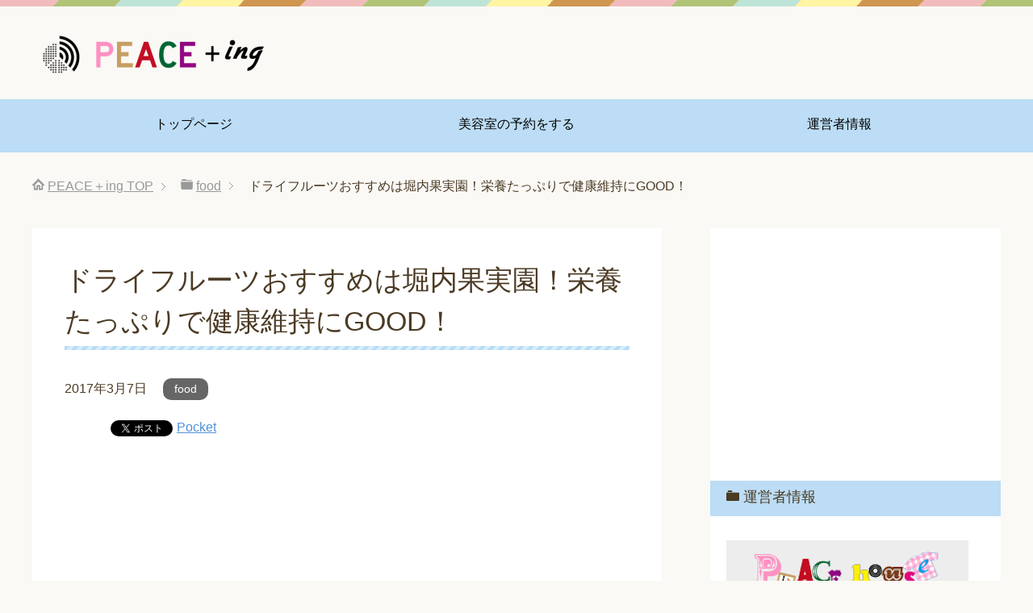

--- FILE ---
content_type: text/html; charset=UTF-8
request_url: http://peace-ing.net/food/keepinghealthy/
body_size: 17130
content:
<!DOCTYPE html>
<html lang="ja" class="col2">
<head prefix="og: http://ogp.me/ns# fb: http://ogp.me/ns/fb#">

<title>ドライフルーツおすすめは堀内果実園！栄養たっぷりで健康維持にGOOD！ | PEACE＋ing</title>
<meta charset="UTF-8">
<meta http-equiv="X-UA-Compatible" content="IE=edge">
<meta name="viewport" content="width=device-width, initial-scale=1.0">
<meta name="keywords" content="京都,北山,美容室,美容院,food">
<meta name="description" content="京都北山PEACEhouseルームのちせです。 今日はおすすめのドライフルーツをご紹介したいと思います。 みなさんは健康を意識してますか？健康維持の為に何かされていますか？ 私はオーガニック100%の人間でもないですしヴ・・・">
<link rel="canonical" href="http://peace-ing.net/food/keepinghealthy/" />

	  
<!-- All in One SEO Pack 2.2.7.6.2 by Michael Torbert of Semper Fi Web Design[110,164] -->
<meta name="description" itemprop="description" content="京都北山PEACEhouseルームのちせです。 今日はおすすめのドライフルーツをご紹介したいと思います。 みなさんは健康を意識してますか？健康維持の為に何かされていますか？ 私はオーガニック100%の人間でもないですしヴィーガン（お肉もお魚もとらない菜食主義）や、グルテンフリー（小麦抜き）食品しか食べ" />

<link rel="canonical" href="http://peace-ing.net/food/keepinghealthy/" />
<!-- /all in one seo pack -->
<link rel='dns-prefetch' href='//s.w.org' />
<link rel="alternate" type="application/rss+xml" title="PEACE＋ing &raquo; フィード" href="http://peace-ing.net/feed/" />
<link rel="alternate" type="application/rss+xml" title="PEACE＋ing &raquo; コメントフィード" href="http://peace-ing.net/comments/feed/" />
<link rel="alternate" type="application/rss+xml" title="PEACE＋ing &raquo; ドライフルーツおすすめは堀内果実園！栄養たっぷりで健康維持にGOOD！ のコメントのフィード" href="http://peace-ing.net/food/keepinghealthy/feed/" />
		<script type="text/javascript">
			window._wpemojiSettings = {"baseUrl":"https:\/\/s.w.org\/images\/core\/emoji\/2.3\/72x72\/","ext":".png","svgUrl":"https:\/\/s.w.org\/images\/core\/emoji\/2.3\/svg\/","svgExt":".svg","source":{"concatemoji":"http:\/\/peace-ing.net\/wp-includes\/js\/wp-emoji-release.min.js?ver=4.8.25"}};
			!function(t,a,e){var r,i,n,o=a.createElement("canvas"),l=o.getContext&&o.getContext("2d");function c(t){var e=a.createElement("script");e.src=t,e.defer=e.type="text/javascript",a.getElementsByTagName("head")[0].appendChild(e)}for(n=Array("flag","emoji4"),e.supports={everything:!0,everythingExceptFlag:!0},i=0;i<n.length;i++)e.supports[n[i]]=function(t){var e,a=String.fromCharCode;if(!l||!l.fillText)return!1;switch(l.clearRect(0,0,o.width,o.height),l.textBaseline="top",l.font="600 32px Arial",t){case"flag":return(l.fillText(a(55356,56826,55356,56819),0,0),e=o.toDataURL(),l.clearRect(0,0,o.width,o.height),l.fillText(a(55356,56826,8203,55356,56819),0,0),e===o.toDataURL())?!1:(l.clearRect(0,0,o.width,o.height),l.fillText(a(55356,57332,56128,56423,56128,56418,56128,56421,56128,56430,56128,56423,56128,56447),0,0),e=o.toDataURL(),l.clearRect(0,0,o.width,o.height),l.fillText(a(55356,57332,8203,56128,56423,8203,56128,56418,8203,56128,56421,8203,56128,56430,8203,56128,56423,8203,56128,56447),0,0),e!==o.toDataURL());case"emoji4":return l.fillText(a(55358,56794,8205,9794,65039),0,0),e=o.toDataURL(),l.clearRect(0,0,o.width,o.height),l.fillText(a(55358,56794,8203,9794,65039),0,0),e!==o.toDataURL()}return!1}(n[i]),e.supports.everything=e.supports.everything&&e.supports[n[i]],"flag"!==n[i]&&(e.supports.everythingExceptFlag=e.supports.everythingExceptFlag&&e.supports[n[i]]);e.supports.everythingExceptFlag=e.supports.everythingExceptFlag&&!e.supports.flag,e.DOMReady=!1,e.readyCallback=function(){e.DOMReady=!0},e.supports.everything||(r=function(){e.readyCallback()},a.addEventListener?(a.addEventListener("DOMContentLoaded",r,!1),t.addEventListener("load",r,!1)):(t.attachEvent("onload",r),a.attachEvent("onreadystatechange",function(){"complete"===a.readyState&&e.readyCallback()})),(r=e.source||{}).concatemoji?c(r.concatemoji):r.wpemoji&&r.twemoji&&(c(r.twemoji),c(r.wpemoji)))}(window,document,window._wpemojiSettings);
		</script>
		<style type="text/css">
img.wp-smiley,
img.emoji {
	display: inline !important;
	border: none !important;
	box-shadow: none !important;
	height: 1em !important;
	width: 1em !important;
	margin: 0 .07em !important;
	vertical-align: -0.1em !important;
	background: none !important;
	padding: 0 !important;
}
</style>
<link rel='stylesheet' id='yarppWidgetCss-css'  href='http://peace-ing.net/wp-content/plugins/yet-another-related-posts-plugin/style/widget.css?ver=4.8.25' type='text/css' media='all' />
<link rel='stylesheet' id='yarppRelatedCss-css'  href='http://peace-ing.net/wp-content/plugins/yet-another-related-posts-plugin/style/related.css?ver=4.8.25' type='text/css' media='all' />
<link rel='stylesheet' id='contact-form-7-css'  href='http://peace-ing.net/wp-content/plugins/contact-form-7/includes/css/styles.css?ver=4.3.1' type='text/css' media='all' />
<link rel='stylesheet' id='ts_fab_css-css'  href='http://peace-ing.net/wp-content/plugins/fancier-author-box/css/ts-fab.min.css?ver=1.4' type='text/css' media='all' />
<link rel='stylesheet' id='toc-screen-css'  href='http://peace-ing.net/wp-content/plugins/table-of-contents-plus/screen.min.css?ver=1509' type='text/css' media='all' />
<link rel='stylesheet' id='wp-lightbox-2.min.css-css'  href='http://peace-ing.net/wp-content/plugins/wp-lightbox-2/styles/lightbox.min.css?ver=1.3.4' type='text/css' media='all' />
<link rel='stylesheet' id='keni_base-css'  href='http://peace-ing.net/wp-content/themes/keni70_wp_pretty_blue_201605152251/base.css?ver=4.8.25' type='text/css' media='all' />
<link rel='stylesheet' id='keni_rwd-css'  href='http://peace-ing.net/wp-content/themes/keni70_wp_pretty_blue_201605152251/rwd.css?ver=4.8.25' type='text/css' media='all' />
<link rel='stylesheet' id='wordpress-popular-posts-css'  href='http://peace-ing.net/wp-content/plugins/wordpress-popular-posts/style/wpp.css?ver=3.3.3' type='text/css' media='all' />
<script type='text/javascript' src='http://peace-ing.net/wp-includes/js/jquery/jquery.js?ver=1.12.4'></script>
<script type='text/javascript' src='http://peace-ing.net/wp-includes/js/jquery/jquery-migrate.min.js?ver=1.4.1'></script>
<script type='text/javascript' src='http://peace-ing.net/wp-content/plugins/fancier-author-box/js/ts-fab.min.js?ver=1.4'></script>
<link rel='https://api.w.org/' href='http://peace-ing.net/wp-json/' />
<link rel="EditURI" type="application/rsd+xml" title="RSD" href="http://peace-ing.net/xmlrpc.php?rsd" />
<link rel="wlwmanifest" type="application/wlwmanifest+xml" href="http://peace-ing.net/wp-includes/wlwmanifest.xml" /> 
<meta name="generator" content="WordPress 4.8.25" />
<link rel='shortlink' href='http://peace-ing.net/?p=1099' />
<link rel="alternate" type="application/json+oembed" href="http://peace-ing.net/wp-json/oembed/1.0/embed?url=http%3A%2F%2Fpeace-ing.net%2Ffood%2Fkeepinghealthy%2F" />
<link rel="alternate" type="text/xml+oembed" href="http://peace-ing.net/wp-json/oembed/1.0/embed?url=http%3A%2F%2Fpeace-ing.net%2Ffood%2Fkeepinghealthy%2F&#038;format=xml" />
<link rel="alternate" media="handheld" type="text/html" href="http://peace-ing.net/food/keepinghealthy/" />
<link rel="apple-touch-icon" sizes="180x180" href="/wp-content/uploads/fbrfg/apple-touch-icon.png">
<link rel="icon" type="image/png" sizes="32x32" href="/wp-content/uploads/fbrfg/favicon-32x32.png">
<link rel="icon" type="image/png" sizes="16x16" href="/wp-content/uploads/fbrfg/favicon-16x16.png">
<link rel="manifest" href="/wp-content/uploads/fbrfg/manifest.json">
<link rel="mask-icon" href="/wp-content/uploads/fbrfg/safari-pinned-tab.svg" color="#5bbad5">
<link rel="shortcut icon" href="/wp-content/uploads/fbrfg/favicon.ico">
<meta name="msapplication-config" content="/wp-content/uploads/fbrfg/browserconfig.xml">
<meta name="theme-color" content="#ffffff">				<!-- WordPress Popular Posts v3.3.3 -->
				<script type="text/javascript">//<![CDATA[

					var sampling_active = 0;
					var sampling_rate   = 100;
					var do_request = false;

					if ( !sampling_active ) {
						do_request = true;
					} else {
						var num = Math.floor(Math.random() * sampling_rate) + 1;
						do_request = ( 1 === num );
					}

					if ( do_request ) {

						// Create XMLHttpRequest object and set variables
						var xhr = ( window.XMLHttpRequest )
						  ? new XMLHttpRequest()
						  : new ActiveXObject( "Microsoft.XMLHTTP" ),
						url = 'http://peace-ing.net/wp-admin/admin-ajax.php',
						params = 'action=update_views_ajax&token=63afa8780f&wpp_id=1099';
						// Set request method and target URL
						xhr.open( "POST", url, true );
						// Set request header
						xhr.setRequestHeader( "Content-type", "application/x-www-form-urlencoded" );
						// Hook into onreadystatechange
						xhr.onreadystatechange = function() {
							if ( 4 === xhr.readyState && 200 === xhr.status ) {
								if ( window.console && window.console.log ) {
									window.console.log( xhr.responseText );
								}
							}
						};
						// Send request
						xhr.send( params );

					}

				//]]></script>
				<!-- End WordPress Popular Posts v3.3.3 -->
				
<!-- BEGIN: WP Social Bookmarking Light HEAD -->


<script>
    (function (d, s, id) {
        var js, fjs = d.getElementsByTagName(s)[0];
        if (d.getElementById(id)) return;
        js = d.createElement(s);
        js.id = id;
        js.src = "//connect.facebook.net/en_US/sdk.js#xfbml=1&version=v2.7";
        fjs.parentNode.insertBefore(js, fjs);
    }(document, 'script', 'facebook-jssdk'));
</script>

<style type="text/css">
    .wp_social_bookmarking_light{
    border: 0 !important;
    padding: 10px 0 20px 0 !important;
    margin: 0 !important;
}
.wp_social_bookmarking_light div{
    float: left !important;
    border: 0 !important;
    padding: 0 !important;
    margin: 0 5px 0px 0 !important;
    min-height: 30px !important;
    line-height: 18px !important;
    text-indent: 0 !important;
}
.wp_social_bookmarking_light img{
    border: 0 !important;
    padding: 0;
    margin: 0;
    vertical-align: top !important;
}
.wp_social_bookmarking_light_clear{
    clear: both !important;
}
#fb-root{
    display: none;
}
.wsbl_facebook_like iframe{
    max-width: none !important;
}
.wsbl_pinterest a{
    border: 0px !important;
}
</style>
<!-- END: WP Social Bookmarking Light HEAD -->
<link rel="icon" href="http://peace-ing.net/wp-content/uploads/2019/01/cropped-peace_fav-32x32.png" sizes="32x32" />
<link rel="icon" href="http://peace-ing.net/wp-content/uploads/2019/01/cropped-peace_fav-192x192.png" sizes="192x192" />
<link rel="apple-touch-icon-precomposed" href="http://peace-ing.net/wp-content/uploads/2019/01/cropped-peace_fav-180x180.png" />
<meta name="msapplication-TileImage" content="http://peace-ing.net/wp-content/uploads/2019/01/cropped-peace_fav-270x270.png" />
<!--[if lt IE 9]><script src="http://peace-ing.net/wp-content/themes/keni70_wp_pretty_blue_201605152251/js/html5.js"></script><![endif]-->
<meta name="google-site-verification" content="0r1CT5tA61FXvrPiKxI-tLZOzdb4di9S1IGz33U4xNc" />
<script>
  (function(i,s,o,g,r,a,m){i['GoogleAnalyticsObject']=r;i[r]=i[r]||function(){
  (i[r].q=i[r].q||[]).push(arguments)},i[r].l=1*new Date();a=s.createElement(o),
  m=s.getElementsByTagName(o)[0];a.async=1;a.src=g;m.parentNode.insertBefore(a,m)
  })(window,document,'script','https://www.google-analytics.com/analytics.js','ga');

  ga('create', 'UA-73815527-1', 'auto');
  ga('send', 'pageview');

</script>

</head>
	<body class="post-template-default single single-post postid-1099 single-format-standard">
	
	<div class="container">
		<header id="top" class="site-header ">	
		<div class="site-header-in">
			<div class="site-header-conts">
				<p class="site-title"><a href="http://peace-ing.net"><img src="http://peace-ing.net/wp-content/uploads/2019/01/peace_top-300x73.png" alt="PEACE＋ing" /></a></p>
			</div>
		</div>
		<!--▼グローバルナビ-->
		<nav class="global-nav">
			<div class="global-nav-in">
				<div class="global-nav-panel"><span class="btn-global-nav icon-gn-menu">メニュー</span></div>
				<ul id="menu">
				<li class="menu-item menu-item-type-post_type menu-item-object-page menu-item-2175"><a href="http://peace-ing.net/atlas_top.html">トップページ</a></li>
<li class="menu-item menu-item-type-custom menu-item-object-custom menu-item-2176"><a href="http://peace-ing.net/reservation">美容室の予約をする</a></li>
<li class="menu-item menu-item-type-custom menu-item-object-custom menu-item-2177"><a href="http://peace-ing.net/hp">運営者情報</a></li>
				</ul>
			</div>
		</nav>
		<!--▲グローバルナビ-->
		</header>
<!--▲サイトヘッダー-->
<div class="main-body">
<div class="main-body-in">

<nav class="breadcrumbs">
<ol class="breadcrumbs-in" itemscope itemtype="http://schema.org/BreadcrumbList">
<li class="bcl-first" itemprop="itemListElement" itemscope itemtype="http://schema.org/ListItem">
	<a itemprop="item" href="http://peace-ing.net"><span itemprop="name">PEACE＋ing</span> TOP</a>
	<meta itemprop="position" content="1" />
</li>
<li itemprop="itemListElement" itemscope itemtype="http://schema.org/ListItem">
	<a itemprop="item" href="http://peace-ing.net/category/food/"><span itemprop="name">food</span></a>
	<meta itemprop="position" content="2" />
</li>
<li class="bcl-last">ドライフルーツおすすめは堀内果実園！栄養たっぷりで健康維持にGOOD！</li>
</ol>
</nav>
	
	<!--▼メインコンテンツ-->
	<main>
	<div class="main-conts">

		<!--記事-->
		<article id="post-1099" class="section-wrap post-1099 post type-post status-publish format-standard has-post-thumbnail category-food">
			<div class="section-in">

			<header class="article-header">
				<h1 class="section-title" itemprop="headline">ドライフルーツおすすめは堀内果実園！栄養たっぷりで健康維持にGOOD！</h1>
				<p class="post-date"><time datetime="2017-03-07" itemprop="datePublished" content="2017-03-07" >2017年3月7日</time></p>
								<div class="post-cat">
<span class="cat cat006" style="background-color: #666;"><a href="http://peace-ing.net/category/food/" style="color: #fff;">food</a></span>

</div>
							</header>

			<div class="article-body">
			<div class='wp_social_bookmarking_light'>
            <div class="wsbl_hatena_button"><a href="//b.hatena.ne.jp/entry/http://peace-ing.net/food/keepinghealthy/" class="hatena-bookmark-button" data-hatena-bookmark-title="ドライフルーツおすすめは堀内果実園！栄養たっぷりで健康維持にGOOD！" data-hatena-bookmark-layout="simple-balloon" title="このエントリーをはてなブックマークに追加"> <img src="//b.hatena.ne.jp/images/entry-button/button-only@2x.png" alt="このエントリーをはてなブックマークに追加" width="20" height="20" style="border: none;" /></a><script type="text/javascript" src="//b.hatena.ne.jp/js/bookmark_button.js" charset="utf-8" async="async"></script></div>
            <div class="wsbl_facebook_like"><div id="fb-root"></div><fb:like href="http://peace-ing.net/food/keepinghealthy/" layout="button_count" action="like" width="100" share="false" show_faces="false" ></fb:like></div>
            <div class="wsbl_twitter"><a href="https://twitter.com/share" class="twitter-share-button" data-url="http://peace-ing.net/food/keepinghealthy/" data-text="ドライフルーツおすすめは堀内果実園！栄養たっぷりで健康維持にGOOD！">Tweet</a></div>
            <div class="wsbl_pocket"><a href="https://getpocket.com/save" class="pocket-btn" data-lang="en" data-save-url="http://peace-ing.net/food/keepinghealthy/" data-pocket-count="none" data-pocket-align="left" >Pocket</a><script type="text/javascript">!function(d,i){if(!d.getElementById(i)){var j=d.createElement("script");j.id=i;j.src="https://widgets.getpocket.com/v1/j/btn.js?v=1";var w=d.getElementById(i);d.body.appendChild(j);}}(document,"pocket-btn-js");</script></div>
    </div>
<br class='wp_social_bookmarking_light_clear' />

<!-- Quick Adsense WordPress Plugin: http://quicksense.net/ -->
<div style="float:none;margin:10px 0 10px 0;text-align:center;">
<script async src="//pagead2.googlesyndication.com/pagead/js/adsbygoogle.js"></script>
<!-- peace-ing.net -->
<ins class="adsbygoogle"
     style="display:block"
     data-ad-client="ca-pub-8691207100036587"
     data-ad-slot="5852290555"
     data-ad-format="auto"></ins>
<script>
(adsbygoogle = window.adsbygoogle || []).push({});
</script>
</div>
<p>
<a href="http://peace-ing.net/wp-content/uploads/2017/03/IMG_7170.jpg"  rel="lightbox[1099] attachment wp-att-1231"><img src="http://peace-ing.net/wp-content/uploads/2017/03/IMG_7170-300x225.jpg" alt="IMG_7170" width="300" height="225" class="aligncenter size-medium wp-image-1231" srcset="http://peace-ing.net/wp-content/uploads/2017/03/IMG_7170-300x225.jpg 300w, http://peace-ing.net/wp-content/uploads/2017/03/IMG_7170-768x576.jpg 768w, http://peace-ing.net/wp-content/uploads/2017/03/IMG_7170-1024x768.jpg 1024w, http://peace-ing.net/wp-content/uploads/2017/03/IMG_7170.jpg 1478w" sizes="(max-width: 300px) 100vw, 300px" /></a><br />
京都北山PEACEhouseルームのちせです。<br />
<br />
今日はおすすめのドライフルーツをご紹介したいと思います。<br />
<br />
<span class="black b">みなさんは健康を意識してますか？健康維持の為に何かされていますか？<br />
</span><br />
私はオーガニック100%の人間でもないですし<span class="orange b">ヴィーガン</span>（お肉もお魚もとらない菜食主義）や、<span class="orange b">グルテンフリー</span>（小麦抜き）食品しか食べないわけでもありません。<br />
<br />
ジャンクフードと呼ばれるフライドポテトやハンバーガー、インスタントラーメンも大大大好きで、特に夜中のスナック菓子は本当に美味しいです。<br />
<br />
基本的にズボラな性格なので、サボりだすとしばらく不健康な生活が続きますが、そういったものも食べたいので自分の中で身体に良さそうなものや健康食品だと感じているものを積極的にとることによって±0にしている気持ちがあります。<br />
<br />
自分の中で納得しているだけですが、、、<br />
<br />
数年前から<span class="black b">玄米、発酵食品、水素水、キヌア、スムージー、コールドプレスジュース</span>など健康をうたうキーワードがTVや雑誌、ドラッグストア、カフェなどで見たり聞いたりするようになりました。<br />
<br />
以前はごく限らた富裕層と言われる人たちが行くような高級スーパーなどでしかお目にかかれませんでしたが今では<span style="background-color: #ffff99;"><strong>あらゆる場面で普段の生活のなかで私達も見るようになった</strong></span>気がします。<br />
<br />
勿論身体にいいものだけを食べていても必ず健康でいられるわけではありません。<br />
<br />
オーガニックストアやオーガニックマルシェが頻繁に開催されている諸外国に比べてまだまだ意識は低いのですが<span style="background-color: #ffff99;"><strong>日本人全体の健康意識は上がってきている</strong></span>ように感じます。<br />
<br />
そこで<span style="background-color: #ffff99;"><strong>大雑把な私でも続けられるプチ健康法</strong></span>それがドライフルーツをとることです！<br />
<br />
ドライフルーツはスーパーでも売っていますが、もっと美味しいものを知りたい方のために、ご紹介したいと思います。<br />
<br />
<h2>栄養たっぷりおすすめドライフルーツはこちら堀内果実園さんのもの！</h2>
大変便利で手軽に手に入る<span class="red b">ドライフルーツ</span>です。<br />
<br />
<a href="http://peace-ing.net/wp-content/uploads/2017/03/IMG_7171.jpg"  rel="lightbox[1099] attachment wp-att-1232"><img src="http://peace-ing.net/wp-content/uploads/2017/03/IMG_7171-300x300.jpg" alt="IMG_7171" width="300" height="300" class="aligncenter size-medium wp-image-1232" srcset="http://peace-ing.net/wp-content/uploads/2017/03/IMG_7171-300x300.jpg 300w, http://peace-ing.net/wp-content/uploads/2017/03/IMG_7171-150x150.jpg 150w, http://peace-ing.net/wp-content/uploads/2017/03/IMG_7171-768x768.jpg 768w, http://peace-ing.net/wp-content/uploads/2017/03/IMG_7171-1024x1024.jpg 1024w, http://peace-ing.net/wp-content/uploads/2017/03/IMG_7171-320x320.jpg 320w, http://peace-ing.net/wp-content/uploads/2017/03/IMG_7171-200x200.jpg 200w, http://peace-ing.net/wp-content/uploads/2017/03/IMG_7171-100x100.jpg 100w, http://peace-ing.net/wp-content/uploads/2017/03/IMG_7171.jpg 1280w" sizes="(max-width: 300px) 100vw, 300px" /></a><br />
ドライフルーツはいろんなお店で購入出来ますが私のオススメは<span style="background-color: #ffff99;"><strong>奈良県吉野の広大な山々で完熟・国際・無添加のこだわり農園の堀内果実園のりんごとみかんのドライフルーツです</strong></span>。<br />
<br />
ドライフルーツと言えば規格外のな大きさに育ってしまった果実や過剰に収穫出来た果物の残りものを加工している感じがしますが、堀内果実園さんは全く違います。<br />
<br />
ドライフルーツにするために<span style="background-color: #ffff99;"><strong>果物を育てていて今が食べごろという美味しいタイミングで収穫し加工販売されています</strong></span>。<br />
<br />
完熟の果物をあえてドライフルーツにしているんです。なんともびっくりな行動ですがそこには優し気持ちが沢山つまっていました。<br />
<br />
<h2>堀内果実園のドライフルーツってどんなもの？</h2>
<span class="black b">生のフルーツの市場はどんどん落ち込んでいて子供達のおやつはフルーツからスナック菓子などに変化していっていき外国からは安い果物が輸入されています。</span><br />
<br />
そのような時代だからこそ安心で安全で美味しいドライフルーツを食べてもらいたいと強く思われたそうです。<br />
<br />
乾燥しているので果実の甘みなど栄養がたくさん入っており、<span class="red b">ビタミン、ミネラル、食物繊維</span>をたっぷりと含んだドライフルーツ、特に<span class="red b">干しぶどうやプルーン、干しあんず</span>などは鉄分が高く忙しい朝にもグラノーラに混ぜたりサラダにオレンジやキウイのドライフルーツをまぶしたり効率よく摂取できるのでとっても便利な食べ物です。<br />
<br />
<span style="background-color: #ffff99;"><strong>糖分も凝縮している</strong></span>ので仕事の合間にパクッと食べられ疲労回復に役立ちます。<br />
<br />
<h2>ドライフルーツの栄養価って乾燥前と比べてどうなの？</h2>
一体どのくらいの種類のドライフルーツがあるのでしょうか？<br />
<br />
いちご、みかん、パイナップル、マンゴー、イチジク、リンゴ、すもも、ブルーベリー、バナナ、アプリコット、オレンジなどなどあげていけばきりがないくらいどの果物でも作れそうですね。<br />
<a href="http://peace-ing.net/wp-content/uploads/2017/03/dfn.jpg"  rel="lightbox[1099] attachment wp-att-1116"><img src="http://peace-ing.net/wp-content/uploads/2017/03/dfn-300x155.jpg" alt="dfn" width="300" height="155" class="aligncenter size-medium wp-image-1116" srcset="http://peace-ing.net/wp-content/uploads/2017/03/dfn-300x155.jpg 300w, http://peace-ing.net/wp-content/uploads/2017/03/dfn.jpg 400w" sizes="(max-width: 300px) 100vw, 300px" /></a><br />
表を見て分かるように、フルーツをそのまま食べるよりも、<span class="orange b">ドライフルーツにするほうが栄養価が高い</span>のが分かります。<br />
<br />
市販菓子よりは少し値段は高いかもしれませんがヨーグルトに混ぜたりマフィンに足したりして<span style="background-color: #ffff99;"><strong>身体にいいドライフルーツを取り入れて</strong></span>みてください。<br />
<br />
堀内果実園のドライフルーツはパッケージも可愛く<span class="black b">１つ700円〜3種類の贅沢ミックスセットで1000円</span>と手土産やプレゼントにも買いやすいし喜ばれること間違いなしだとおもいます。<br />
<br />
<a href="http://horiuchi-fruit.jp/about/" target="_blank">堀内果実園さんのホームページはこちらからどうぞ！</a><br />
<br />
是非食べてみてください！！</p>

<!-- Quick Adsense WordPress Plugin: http://quicksense.net/ -->
<div style="float:none;margin:10px 0 10px 0;text-align:center;">
<center><a href="http://peace-ing.net/reservation" target="_blank"><img src="http://peace-ing.net/wp-content/uploads/2017/06/peace-bo.gif" alt="美容室の空室状況・予約する"></a></center>
</div>

<div style="font-size:0px;height:0px;line-height:0px;margin:0;padding:0;clear:both"></div><div id="ts-fab-below" class="ts-fab-wrapper"><span class="screen-reader-text">The following two tabs change content below.</span><ul class="ts-fab-list"><li class="ts-fab-bio-link"><a href="#ts-fab-bio-below">この記事を書いた人</a></li><li class="ts-fab-latest-posts-link"><a href="#ts-fab-latest-posts-below">最新の記事</a></li></ul><div class="ts-fab-tabs">
	<div class="ts-fab-tab" id="ts-fab-bio-below">
		<div class="ts-fab-avatar"><img src="http://peace-ing.net/wp-content/uploads/2017/02/ph_4-100x100.png" width="80" height="80" alt="ooichise" class="avatar avatar-80 wp-user-avatar wp-user-avatar-80 alignnone photo" /><div class="ts-fab-social-links"></div>
		</div>
		
		<div class="ts-fab-text">
			<div class="ts-fab-header"><h4>ooichise</h4></div><!-- /.ts-fab-header -->
			<div class="ts-fab-content"></div>
		</div>
	</div>
	<div class="ts-fab-tab" id="ts-fab-latest-posts-below">
		<div class="ts-fab-avatar"><img src="http://peace-ing.net/wp-content/uploads/2017/02/ph_4-100x100.png" width="80" height="80" alt="ooichise" class="avatar avatar-80 wp-user-avatar wp-user-avatar-80 alignnone photo" /><div class="ts-fab-social-links"></div>
		</div>
		<div class="ts-fab-text">
			<div class="ts-fab-header">
				<h4>最新記事 by ooichise <span class="latest-see-all">(<a href="http://peace-ing.net/author/ooichise/" rel="nofollow">全て見る</a>)</span></h4>
			</div>
			<ul class="ts-fab-latest">
				<li>
					<a href="http://peace-ing.net/nail/%e3%83%8d%e3%82%a4%e3%83%ab%e3%82%b1%e3%82%a2%e3%81%a7%e6%89%8b%e5%85%83%e7%be%8e%e4%ba%ba%e3%81%ab%e3%81%aa%e3%82%8c%e3%82%8b%e2%98%86%e3%80%90%e4%ba%ac%e9%83%bd%e5%8c%97%e5%b1%b1%e3%80%91peacenail/">ネイルケアであなたも手元美人に☆【京都北山】PEACEnail</a><span> - 2022年2月26日</span> 
				</li>
				<li>
					<a href="http://peace-ing.net/nail/%e3%80%90%e4%ba%ac%e9%83%bd%e5%8c%97%e5%b1%b1%e3%80%91%e3%81%8a%e6%b4%92%e8%90%bd%e5%a5%b3%e5%ad%90%e3%81%af%e8%b6%b3%e5%85%83%e3%81%be%e3%81%a7%e5%8f%af%e6%84%9b%e3%81%84%e2%99%a1%e7%9c%9f%e4%bc%bc/">【京都北山】お洒落女子は足元まで可愛い♡真似したくなるトレンドフットネイル♪</a><span> - 2022年2月20日</span> 
				</li>
				<li>
					<a href="http://peace-ing.net/nail/%e6%99%b4%e3%82%8c%e8%88%9e%e5%8f%b0%e3%81%ae%e4%b8%bb%e5%bd%b9%e3%81%ab%e2%99%aa%e5%8d%92%e6%a5%ad%e5%bc%8f%e3%83%bb%e5%85%a5%e5%ad%a6%e5%bc%8f%e3%83%8d%e3%82%a4%e3%83%ab%e3%81%ab%e8%bf%b7%e3%81%a3/">晴れ舞台の主役に♪卒業式・入学式ネイルに迷ったらここ！【京都北山】PEACEnail☆</a><span> - 2022年2月15日</span> 
				</li>
		</ul></div>
	</div>
		</div>
	</div>
<div style="font-size:0px;height:0px;line-height:0px;margin:0;padding:0;clear:both"></div><div class='yarpp-related yarpp-related-none'>
<p>関連記事はありません</p>
</div>
			</div><!--article-body-->

						
						<div class="page-nav-bf cont-nav">
<p class="page-nav-next">「<a href="http://peace-ing.net/food/%e9%85%a2%e3%81%ae%e6%b4%bb%e7%94%a8%e8%a1%93-%e7%a8%ae%e9%a1%9e%e4%bd%bf%e3%81%84%e5%88%86%e3%81%91%e6%96%b9%e6%b3%95%e7%b4%b9%e4%bb%8b%ef%bc%81/" rel="next">酢の活用術 種類使い分け方法紹介！</a>」</p>
<p class="page-nav-prev">「<a href="http://peace-ing.net/food/953/" rel="prev">野菜の摂り方 健康的に摂取する方法をご紹介します！</a>」</p>
			</div>
			
			<section id="comments" class="comments-area">
			
<!-- You can start editing here. -->


			<!-- If comments are open, but there are no comments. -->

	 

<div id="respond">

<h3>コメントをどうぞ</h3>

<div id="cancel-comment-reply">
	<small><a rel="nofollow" id="cancel-comment-reply-link" href="/food/keepinghealthy/#respond" style="display:none;">返信をキャンセルする。</a></small>
</div>


<form action="http://peace-ing.net/wp-comments-post.php" method="post" id="commentform">


<div class="comment-form-author">
<p><label for="author"><small>名前 <span class="required"> (必須) </span></small></label></p>
<p><input type="text" name="author" id="author" class="w50" value="" size="22" tabindex="1" aria-required='true'></p>
</div>

<div class="comment-form-mail">
<p><label for="email"><small>メールアドレス（公開されません） <span class="required"> (必須) </span></small></label></p>
<p><input type="text" name="email" id="email" class="w50" value="" size="22" tabindex="2" aria-required='true'></p>
</div>

<div class="comment-form-url">
<p><label for="url"><small>ウェブサイト</small></label></p>
<p><input type="text" name="url" id="url" class="w50" value="" size="22" tabindex="3"></p>
</div>


<!--<p><small><strong>XHTML:</strong> 次のタグを使用できます: <code>&lt;a href=&quot;&quot; title=&quot;&quot;&gt; &lt;abbr title=&quot;&quot;&gt; &lt;acronym title=&quot;&quot;&gt; &lt;b&gt; &lt;blockquote cite=&quot;&quot;&gt; &lt;cite&gt; &lt;code&gt; &lt;del datetime=&quot;&quot;&gt; &lt;em&gt; &lt;i&gt; &lt;q cite=&quot;&quot;&gt; &lt;s&gt; &lt;strike&gt; &lt;strong&gt; &lt;img localsrc=&quot;&quot; alt=&quot;&quot;&gt; </code></small></p>-->

<p><textarea name="comment" id="comment" class="w90" cols="58" rows="10" tabindex="4"></textarea></p>

<p class="al-c"><button name="submit" type="submit" id="submit" class="btn btn-form01" tabindex="5" value="コメント送信" ><span>コメント送信</span></button>
<input type='hidden' name='comment_post_ID' value='1099' id='comment_post_ID' />
<input type='hidden' name='comment_parent' id='comment_parent' value='0' />
</p>
<p style="display: none;"><input type="hidden" id="akismet_comment_nonce" name="akismet_comment_nonce" value="408d0e452d" /></p><p style="display: none;"><input type="hidden" id="ak_js" name="ak_js" value="143"/></p>
</form>

</div>

			</section>

			</div><!--section-in-->
		</article><!--記事-->


	</div><!--main-conts-->
	</main>
	<!--▲メインコンテンツ-->

		<!--▼サブコンテンツ-->
	<aside class="sub-conts sidebar">
		<section id="custom_html-2" class="widget_text section-wrap widget-conts widget_custom_html"><div class="widget_text section-in"><div class="textwidget custom-html-widget"><center><script async src="//pagead2.googlesyndication.com/pagead/js/adsbygoogle.js"></script>
<!-- peace-ing2 -->
<ins class="adsbygoogle" style="display: inline-block; width: 300px; height: 250px;" data-ad-client="ca-pub-8691207100036587" data-ad-slot="3924461750"></ins>
<script>
(adsbygoogle = window.adsbygoogle || []).push({});
</script></center></div></div></section><section id="text-2" class="section-wrap widget-conts widget_text"><div class="section-in"><h3 class="section-title">運営者情報</h3>			<div class="textwidget"><a href="http://peace-ing.net/hpb" target="_blank"><img src="http://peace-ing.net/wp-content/uploads/2017/05/PEACE-house2.png"  alt="PEACE house"></a><br>
<br>
京都の北山にある美容室 PEACE house<br>
<a href="http://peace-ing.net/hp" target="_blank">ピースハウスのHPはこちら</a><br>
<br>
〒603-8055<br>
京都府京都市上賀茂高縄手町 クルーセ神山<br>
<br>
TEL：075-723-2371<br>
<br>
<center><a href="http://peace-ing.net/reservation" target="_blank"><img src="http://peace-ing.net/wp-content/uploads/2017/06/peace-bo.gif" alt="美容室の空室状況・予約する"></a></center></div>
		</div></section><section id="text-3" class="section-wrap widget-conts widget_text"><div class="section-in"><h3 class="section-title">運営に対する想い</h3>			<div class="textwidget">京都・北山にある美容室 PEACE house（ピースハウス）は、美容室、カフェ、ファッション雑貨、ネイルを1店舗に併設している、トータルライフスタイルショップです。<br>
<br>
テーマは「 Happy Life! 」<br>
<br>
何気ない日常から、特別な1日となるようなお手伝いをさせていただきたいと考えております。<br>
<br>
是非一度、美容室 PEACE houseに遊びに来てくださいね！<br>
<br>
<a href="http://peace-ing.net/959c" target="_blank">PAECE houseスタッフ一同</a></div>
		</div></section><section id="keni_pv-2" class="section-wrap widget-conts widget_keni_pv"><div class="section-in"><h3 class="section-title">人気記事ランキング</h3>
<ol class="ranking-list ranking-list03">
<li class="rank01">
<h4 class="rank-title"><a href="http://peace-ing.net/hair/%e3%82%ab%e3%83%a9%e3%83%bc%e5%be%8c%e3%81%ae%e3%82%b7%e3%83%a3%e3%83%b3%e3%83%97%e3%83%bc%e3%81%a3%e3%81%a6%e3%81%84%e3%81%a4%e3%81%8b%e3%82%89%e3%81%97%e3%81%a6%e3%81%84%e3%81%84%e3%81%ae%ef%bc%9f/">カラー後のシャンプーっていつからしていいの？プロが解決します！</a></h4>
<div class="rank-thumb"><a href="http://peace-ing.net/hair/%e3%82%ab%e3%83%a9%e3%83%bc%e5%be%8c%e3%81%ae%e3%82%b7%e3%83%a3%e3%83%b3%e3%83%97%e3%83%bc%e3%81%a3%e3%81%a6%e3%81%84%e3%81%a4%e3%81%8b%e3%82%89%e3%81%97%e3%81%a6%e3%81%84%e3%81%84%e3%81%ae%ef%bc%9f/"><img width="100" height="100" src="http://peace-ing.net/wp-content/uploads/2016/05/image-11-100x100.jpeg" class="attachment-ss_thumb size-ss_thumb wp-post-image" alt="" srcset="http://peace-ing.net/wp-content/uploads/2016/05/image-11-100x100.jpeg 100w, http://peace-ing.net/wp-content/uploads/2016/05/image-11-150x150.jpeg 150w, http://peace-ing.net/wp-content/uploads/2016/05/image-11-200x200.jpeg 200w" sizes="(max-width: 100px) 100vw, 100px" /></a></div>
<p class="rank-desc">カラー直後の髪は色も綺麗で、ツヤがあり、まとまりが出て、髪が綺麗に見えますよね！
少しでも長くその美しい髪をキープしたいものですよね。そのためには、自宅でのシ...</p>
</li>
<li class="rank02">
<h4 class="rank-title"><a href="http://peace-ing.net/food/%e3%81%bb%e3%81%86%e3%81%98%e8%8c%b6%e3%81%a3%e3%81%a6%e8%b5%a4%e3%81%a1%e3%82%83%e3%82%93%e3%81%af%e3%81%84%e3%81%a4%e3%81%8b%e3%82%89%e9%a3%b2%e3%82%93%e3%81%a7%e3%81%84%e3%81%84%e3%81%ae%ef%bc%9f/">ほうじ茶って赤ちゃんはいつから飲んでいいの？調べてみました！</a></h4>
<div class="rank-thumb"><a href="http://peace-ing.net/food/%e3%81%bb%e3%81%86%e3%81%98%e8%8c%b6%e3%81%a3%e3%81%a6%e8%b5%a4%e3%81%a1%e3%82%83%e3%82%93%e3%81%af%e3%81%84%e3%81%a4%e3%81%8b%e3%82%89%e9%a3%b2%e3%82%93%e3%81%a7%e3%81%84%e3%81%84%e3%81%ae%ef%bc%9f/"><img width="100" height="75" src="http://peace-ing.net/wp-content/uploads/2016/03/image-18.jpeg" class="attachment-ss_thumb size-ss_thumb wp-post-image" alt="" srcset="http://peace-ing.net/wp-content/uploads/2016/03/image-18.jpeg 420w, http://peace-ing.net/wp-content/uploads/2016/03/image-18-300x225.jpeg 300w" sizes="(max-width: 100px) 100vw, 100px" /></a></div>
<p class="rank-desc">幅広い層に飲みやすく親しまれているほうじ茶ですが、最近さらにほうじ茶に注目している方も多いかと思います！

カフェでほうじ茶を取り扱っているのですが、自宅用...</p>
</li>
<li class="rank03">
<h4 class="rank-title"><a href="http://peace-ing.net/food/%e7%89%9b%e4%b9%b3%e3%81%a8%e4%bd%8e%e8%84%82%e8%82%aa%e7%89%9b%e4%b9%b3%e3%81%a3%e3%81%a6%e4%bd%95%e3%81%8c%e9%81%95%e3%81%86%e3%81%ae%ef%bc%9f%e6%88%90%e5%88%86%e3%81%ae%e9%81%95%e3%81%84%e3%82%92/">牛乳と低脂肪牛乳って何が違うの？成分の違いを調べてみた</a></h4>
<div class="rank-thumb"><a href="http://peace-ing.net/food/%e7%89%9b%e4%b9%b3%e3%81%a8%e4%bd%8e%e8%84%82%e8%82%aa%e7%89%9b%e4%b9%b3%e3%81%a3%e3%81%a6%e4%bd%95%e3%81%8c%e9%81%95%e3%81%86%e3%81%ae%ef%bc%9f%e6%88%90%e5%88%86%e3%81%ae%e9%81%95%e3%81%84%e3%82%92/"><img width="100" height="100" src="http://peace-ing.net/wp-content/uploads/2016/05/image-13-100x100.jpeg" class="attachment-ss_thumb size-ss_thumb wp-post-image" alt="" srcset="http://peace-ing.net/wp-content/uploads/2016/05/image-13-100x100.jpeg 100w, http://peace-ing.net/wp-content/uploads/2016/05/image-13-150x150.jpeg 150w, http://peace-ing.net/wp-content/uploads/2016/05/image-13-320x320.jpeg 320w, http://peace-ing.net/wp-content/uploads/2016/05/image-13-200x200.jpeg 200w" sizes="(max-width: 100px) 100vw, 100px" /></a></div>
<p class="rank-desc">低脂肪乳といえばカロリーが低いことから、ダイエットのために飲んでいる方も多いですよね。
実はダイエットに向いていないという話もありますが、ここではその話は置い...</p>
</li>
<li class="rank04">
<h4 class="rank-title"><a href="http://peace-ing.net/cafe/decafetea/">デカフェ紅茶は危険って本当！？妊婦への影響度合いはどの程度？</a></h4>
<div class="rank-thumb"><a href="http://peace-ing.net/cafe/decafetea/"><img width="100" height="100" src="http://peace-ing.net/wp-content/uploads/2016/07/62698243e690bf212d9abcae15823cab-100x100.png" class="attachment-ss_thumb size-ss_thumb wp-post-image" alt="" srcset="http://peace-ing.net/wp-content/uploads/2016/07/62698243e690bf212d9abcae15823cab-100x100.png 100w, http://peace-ing.net/wp-content/uploads/2016/07/62698243e690bf212d9abcae15823cab-150x150.png 150w, http://peace-ing.net/wp-content/uploads/2016/07/62698243e690bf212d9abcae15823cab-320x320.png 320w, http://peace-ing.net/wp-content/uploads/2016/07/62698243e690bf212d9abcae15823cab-200x200.png 200w" sizes="(max-width: 100px) 100vw, 100px" /></a></div>
<p class="rank-desc">カフェインを含まないカフェイン飲料「デカフェ」が近年注目を集め、妊婦さんや授乳中のママさんを中心に定着しつつあります。

しかし、「デカフェ」なら飲んでも大...</p>
</li>
<li class="rank05">
<h4 class="rank-title"><a href="http://peace-ing.net/hair/%e9%9f%93%e5%9b%bd%e3%81%a7%e6%b5%81%e8%a1%8c%e4%b8%ad%e3%81%ae%e3%82%bf%e3%83%b3%e3%83%90%e3%83%ab%e3%83%a2%e3%83%aa%e3%81%8c%e6%97%a5%e6%9c%ac%e3%81%ab%e3%82%82%ef%bc%81/">韓国で流行中のタンバルモリが日本にも！</a></h4>
<div class="rank-thumb"><a href="http://peace-ing.net/hair/%e9%9f%93%e5%9b%bd%e3%81%a7%e6%b5%81%e8%a1%8c%e4%b8%ad%e3%81%ae%e3%82%bf%e3%83%b3%e3%83%90%e3%83%ab%e3%83%a2%e3%83%aa%e3%81%8c%e6%97%a5%e6%9c%ac%e3%81%ab%e3%82%82%ef%bc%81/"><img width="100" height="100" src="http://peace-ing.net/wp-content/uploads/2017/03/IMG_0364-100x100.jpg" class="attachment-ss_thumb size-ss_thumb wp-post-image" alt="" srcset="http://peace-ing.net/wp-content/uploads/2017/03/IMG_0364-100x100.jpg 100w, http://peace-ing.net/wp-content/uploads/2017/03/IMG_0364-150x150.jpg 150w, http://peace-ing.net/wp-content/uploads/2017/03/IMG_0364-320x320.jpg 320w, http://peace-ing.net/wp-content/uploads/2017/03/IMG_0364-200x200.jpg 200w" sizes="(max-width: 100px) 100vw, 100px" /></a></div>
<p class="rank-desc">今回は、今春韓国で大注目のヘアスタイル【タンバルモリ】をご紹介したいと思います！！
今年の春のスタイルはこれで決まり♪

【タンバルモリ】とは韓国語で「シ...</p>
</li>
</ol>
</div></section>		<section id="recent-posts-2" class="section-wrap widget-conts widget_recent_entries"><div class="section-in">		<h3 class="section-title">最近の投稿</h3>		<ul>
					<li>
				<a href="http://peace-ing.net/nail/%e3%83%8d%e3%82%a4%e3%83%ab%e3%82%b1%e3%82%a2%e3%81%a7%e6%89%8b%e5%85%83%e7%be%8e%e4%ba%ba%e3%81%ab%e3%81%aa%e3%82%8c%e3%82%8b%e2%98%86%e3%80%90%e4%ba%ac%e9%83%bd%e5%8c%97%e5%b1%b1%e3%80%91peacenail/">ネイルケアであなたも手元美人に☆【京都北山】PEACEnail</a>
							<span class="post-date">2022年2月26日</span>
						</li>
					<li>
				<a href="http://peace-ing.net/nail/%e3%80%90%e4%ba%ac%e9%83%bd%e5%8c%97%e5%b1%b1%e3%80%91%e3%81%8a%e6%b4%92%e8%90%bd%e5%a5%b3%e5%ad%90%e3%81%af%e8%b6%b3%e5%85%83%e3%81%be%e3%81%a7%e5%8f%af%e6%84%9b%e3%81%84%e2%99%a1%e7%9c%9f%e4%bc%bc/">【京都北山】お洒落女子は足元まで可愛い♡真似したくなるトレンドフットネイル♪</a>
							<span class="post-date">2022年2月20日</span>
						</li>
					<li>
				<a href="http://peace-ing.net/nail/%e6%99%b4%e3%82%8c%e8%88%9e%e5%8f%b0%e3%81%ae%e4%b8%bb%e5%bd%b9%e3%81%ab%e2%99%aa%e5%8d%92%e6%a5%ad%e5%bc%8f%e3%83%bb%e5%85%a5%e5%ad%a6%e5%bc%8f%e3%83%8d%e3%82%a4%e3%83%ab%e3%81%ab%e8%bf%b7%e3%81%a3/">晴れ舞台の主役に♪卒業式・入学式ネイルに迷ったらここ！【京都北山】PEACEnail☆</a>
							<span class="post-date">2022年2月15日</span>
						</li>
					<li>
				<a href="http://peace-ing.net/nail/%e3%80%90%e4%ba%ac%e9%83%bd%e5%8c%97%e5%b1%b1%e3%80%91%e7%b5%90%e5%a9%9a%e5%bc%8f%e3%83%bb%e6%88%90%e4%ba%ba%e5%bc%8f%e3%81%ab%ef%bc%81%e6%89%8b%e8%bb%bd%e3%81%a7%e5%8f%af%e6%84%9b%e3%81%84%e2%99%a1/">【京都北山】結婚式・成人式に！手軽で可愛い♡オーダーネイルチップ♪</a>
							<span class="post-date">2022年2月1日</span>
						</li>
					<li>
				<a href="http://peace-ing.net/nail/%e4%bc%bc%e5%90%88%e3%81%86%e3%81%8c%e8%a6%8b%e3%81%a4%e3%81%8b%e3%82%8b%ef%bc%81%ef%bc%81%e6%88%90%e4%ba%ba%e5%bc%8f%e5%89%8d%e6%92%ae%e3%82%8a%e3%83%8d%e3%82%a4%e3%83%ab%e3%81%aa%e3%82%89%e3%80%90/">似合うが見つかる！！成人式前撮りネイルなら【京都北山】PEACEnail☆</a>
							<span class="post-date">2022年1月30日</span>
						</li>
				</ul>
		</div></section>		<section id="categories-2" class="section-wrap widget-conts widget_categories"><div class="section-in"><h3 class="section-title">カテゴリー</h3>		<ul>
	<li class="cat-item cat-item-66"><a href="http://peace-ing.net/category/beauty/" >beauty</a> (32)
</li>
	<li class="cat-item cat-item-65"><a href="http://peace-ing.net/category/cafe/" >cafe</a> (11)
</li>
	<li class="cat-item cat-item-8"><a href="http://peace-ing.net/category/fashion/" >fashion</a> (11)
</li>
	<li class="cat-item cat-item-6"><a href="http://peace-ing.net/category/food/" >food</a> (17)
</li>
	<li class="cat-item cat-item-5"><a href="http://peace-ing.net/category/hair/" >hair</a> (53)
</li>
	<li class="cat-item cat-item-7"><a href="http://peace-ing.net/category/nail/" >nail</a> (21)
</li>
	<li class="cat-item cat-item-9"><a href="http://peace-ing.net/category/other/" >other</a> (3)
</li>
	<li class="cat-item cat-item-1"><a href="http://peace-ing.net/category/%e6%9c%aa%e5%88%86%e9%a1%9e/" >未分類</a> (4)
</li>
		</ul>
</div></section><section id="archives-2" class="section-wrap widget-conts widget_archive"><div class="section-in"><h3 class="section-title">アーカイブ</h3>		<ul>
			<li><a href='http://peace-ing.net/2022/02/'>2022年2月</a>&nbsp;(4)</li>
	<li><a href='http://peace-ing.net/2022/01/'>2022年1月</a>&nbsp;(4)</li>
	<li><a href='http://peace-ing.net/2021/12/'>2021年12月</a>&nbsp;(5)</li>
	<li><a href='http://peace-ing.net/2021/11/'>2021年11月</a>&nbsp;(5)</li>
	<li><a href='http://peace-ing.net/2021/10/'>2021年10月</a>&nbsp;(4)</li>
	<li><a href='http://peace-ing.net/2020/12/'>2020年12月</a>&nbsp;(1)</li>
	<li><a href='http://peace-ing.net/2020/11/'>2020年11月</a>&nbsp;(1)</li>
	<li><a href='http://peace-ing.net/2020/10/'>2020年10月</a>&nbsp;(2)</li>
	<li><a href='http://peace-ing.net/2020/09/'>2020年9月</a>&nbsp;(2)</li>
	<li><a href='http://peace-ing.net/2018/07/'>2018年7月</a>&nbsp;(1)</li>
	<li><a href='http://peace-ing.net/2018/06/'>2018年6月</a>&nbsp;(1)</li>
	<li><a href='http://peace-ing.net/2018/05/'>2018年5月</a>&nbsp;(2)</li>
	<li><a href='http://peace-ing.net/2018/04/'>2018年4月</a>&nbsp;(2)</li>
	<li><a href='http://peace-ing.net/2018/03/'>2018年3月</a>&nbsp;(3)</li>
	<li><a href='http://peace-ing.net/2018/01/'>2018年1月</a>&nbsp;(2)</li>
	<li><a href='http://peace-ing.net/2017/12/'>2017年12月</a>&nbsp;(1)</li>
	<li><a href='http://peace-ing.net/2017/11/'>2017年11月</a>&nbsp;(1)</li>
	<li><a href='http://peace-ing.net/2017/10/'>2017年10月</a>&nbsp;(4)</li>
	<li><a href='http://peace-ing.net/2017/09/'>2017年9月</a>&nbsp;(3)</li>
	<li><a href='http://peace-ing.net/2017/08/'>2017年8月</a>&nbsp;(4)</li>
	<li><a href='http://peace-ing.net/2017/07/'>2017年7月</a>&nbsp;(2)</li>
	<li><a href='http://peace-ing.net/2017/06/'>2017年6月</a>&nbsp;(1)</li>
	<li><a href='http://peace-ing.net/2017/05/'>2017年5月</a>&nbsp;(4)</li>
	<li><a href='http://peace-ing.net/2017/04/'>2017年4月</a>&nbsp;(3)</li>
	<li><a href='http://peace-ing.net/2017/03/'>2017年3月</a>&nbsp;(6)</li>
	<li><a href='http://peace-ing.net/2017/02/'>2017年2月</a>&nbsp;(3)</li>
	<li><a href='http://peace-ing.net/2017/01/'>2017年1月</a>&nbsp;(3)</li>
	<li><a href='http://peace-ing.net/2016/12/'>2016年12月</a>&nbsp;(4)</li>
	<li><a href='http://peace-ing.net/2016/11/'>2016年11月</a>&nbsp;(4)</li>
	<li><a href='http://peace-ing.net/2016/10/'>2016年10月</a>&nbsp;(3)</li>
	<li><a href='http://peace-ing.net/2016/09/'>2016年9月</a>&nbsp;(3)</li>
	<li><a href='http://peace-ing.net/2016/08/'>2016年8月</a>&nbsp;(1)</li>
	<li><a href='http://peace-ing.net/2016/07/'>2016年7月</a>&nbsp;(6)</li>
	<li><a href='http://peace-ing.net/2016/06/'>2016年6月</a>&nbsp;(5)</li>
	<li><a href='http://peace-ing.net/2016/05/'>2016年5月</a>&nbsp;(5)</li>
	<li><a href='http://peace-ing.net/2016/04/'>2016年4月</a>&nbsp;(2)</li>
	<li><a href='http://peace-ing.net/2016/03/'>2016年3月</a>&nbsp;(5)</li>
		</ul>
		</div></section><section id="search-3" class="section-wrap widget-conts widget_search"><div class="section-in"><form method="get" id="searchform" action="http://peace-ing.net/">
	<div class="search-box">
		<input class="search" type="text" value="" name="s" id="s"><button id="searchsubmit" class="btn-search"><img alt="検索" width="32" height="20" src="http://peace-ing.net/wp-content/themes/keni70_wp_pretty_blue_201605152251/images/icon/icon-btn-search.png"></button>
	</div>
</form></div></section><section id="text-4" class="section-wrap widget-conts widget_text"><div class="section-in">			<div class="textwidget"><script async src="//pagead2.googlesyndication.com/pagead/js/adsbygoogle.js"></script>
<!-- peace-ing.net -->
<ins class="adsbygoogle"
     style="display:block"
     data-ad-client="ca-pub-8691207100036587"
     data-ad-slot="5852290555"
     data-ad-format="auto"></ins>
<script>
(adsbygoogle = window.adsbygoogle || []).push({});
</script></div>
		</div></section>	</aside>
	<!--▲サブコンテンツ-->
	

</div>
</div>

<!--▼サイトフッター-->
<footer class="site-footer">
	<div class="site-footer-in">
	<div class="site-footer-conts">
	</div>
	</div>
	<div class="copyright">
		<p><small>Copyright (C) 2026 PEACE＋ing <span>All Rights Reserved.</span></small></p>
<p style="background-color:#b5def8">
<span><a href="https://gzkopi.com/" style="color:#b5def8">スーパーコピーブランド通販</a></span>
<span><a href="https://gzkopi.com/category-690-b0.html" style="color:#b5def8">ロレックススーパーコピー</a></span>
<span><a href="https://jp-kopi.com/watch-rolex.html" style="color:#b5def8">ロレックス NOOB</a></span>
<span><a href="https://rolexdiy.com/rolex-daytona.html" style="color:#b5def8">2020デイトナ</a></span></p>
	</div>
</footer>
<!--▲サイトフッター-->


<!--▼ページトップ-->
<p class="page-top"><a href="#top"><img class="over" src="http://peace-ing.net/wp-content/themes/keni70_wp_pretty_blue_201605152251/images/common/page-top_off.png" width="80" height="80" alt="ページの先頭へ"></a></p>
<!--▲ページトップ-->

</div><!--container-->


<!-- BEGIN: WP Social Bookmarking Light FOOTER -->
    <script>!function(d,s,id){var js,fjs=d.getElementsByTagName(s)[0],p=/^http:/.test(d.location)?'http':'https';if(!d.getElementById(id)){js=d.createElement(s);js.id=id;js.src=p+'://platform.twitter.com/widgets.js';fjs.parentNode.insertBefore(js,fjs);}}(document, 'script', 'twitter-wjs');</script>


<!-- END: WP Social Bookmarking Light FOOTER -->
<script type='text/javascript' src='http://peace-ing.net/wp-content/plugins/akismet/_inc/form.js?ver=3.1.5'></script>
<script type='text/javascript' src='http://peace-ing.net/wp-content/plugins/contact-form-7/includes/js/jquery.form.min.js?ver=3.51.0-2014.06.20'></script>
<script type='text/javascript'>
/* <![CDATA[ */
var _wpcf7 = {"loaderUrl":"http:\/\/peace-ing.net\/wp-content\/plugins\/contact-form-7\/images\/ajax-loader.gif","recaptchaEmpty":"\u3042\u306a\u305f\u304c\u30ed\u30dc\u30c3\u30c8\u3067\u306f\u306a\u3044\u3053\u3068\u3092\u8a3c\u660e\u3057\u3066\u304f\u3060\u3055\u3044\u3002","sending":"\u9001\u4fe1\u4e2d ..."};
/* ]]> */
</script>
<script type='text/javascript' src='http://peace-ing.net/wp-content/plugins/contact-form-7/includes/js/scripts.js?ver=4.3.1'></script>
<script type='text/javascript'>
/* <![CDATA[ */
var tocplus = {"visibility_show":"show","visibility_hide":"hide","width":"Auto"};
/* ]]> */
</script>
<script type='text/javascript' src='http://peace-ing.net/wp-content/plugins/table-of-contents-plus/front.min.js?ver=1509'></script>
<script type='text/javascript'>
/* <![CDATA[ */
var JQLBSettings = {"fitToScreen":"0","resizeSpeed":"400","displayDownloadLink":"0","navbarOnTop":"0","loopImages":"","resizeCenter":"","marginSize":"","linkTarget":"","help":"","prevLinkTitle":"previous image","nextLinkTitle":"next image","prevLinkText":"\u00ab Previous","nextLinkText":"Next \u00bb","closeTitle":"close image gallery","image":"Image ","of":" of ","download":"Download","jqlb_overlay_opacity":"80","jqlb_overlay_color":"#000000","jqlb_overlay_close":"1","jqlb_border_width":"10","jqlb_border_color":"#ffffff","jqlb_border_radius":"0","jqlb_image_info_background_transparency":"100","jqlb_image_info_bg_color":"#ffffff","jqlb_image_info_text_color":"#000000","jqlb_image_info_text_fontsize":"10","jqlb_show_text_for_image":"1","jqlb_next_image_title":"next image","jqlb_previous_image_title":"previous image","jqlb_next_button_image":"http:\/\/peace-ing.net\/wp-content\/plugins\/wp-lightbox-2\/styles\/images\/next.gif","jqlb_previous_button_image":"http:\/\/peace-ing.net\/wp-content\/plugins\/wp-lightbox-2\/styles\/images\/prev.gif","jqlb_maximum_width":"","jqlb_maximum_height":"","jqlb_show_close_button":"1","jqlb_close_image_title":"close image gallery","jqlb_close_image_max_heght":"22","jqlb_image_for_close_lightbox":"http:\/\/peace-ing.net\/wp-content\/plugins\/wp-lightbox-2\/styles\/images\/closelabel.gif","jqlb_keyboard_navigation":"1","jqlb_popup_size_fix":"0"};
/* ]]> */
</script>
<script type='text/javascript' src='http://peace-ing.net/wp-content/plugins/wp-lightbox-2/wp-lightbox-2.min.js?ver=1.3.4.1'></script>
<script type='text/javascript' src='http://peace-ing.net/wp-content/themes/keni70_wp_pretty_blue_201605152251/js/socialButton.js?ver=4.8.25'></script>
<script type='text/javascript' src='http://peace-ing.net/wp-content/themes/keni70_wp_pretty_blue_201605152251/js/utility.js?ver=4.8.25'></script>
<script type='text/javascript' src='http://peace-ing.net/wp-includes/js/wp-embed.min.js?ver=4.8.25'></script>
	

</body>
</html>

--- FILE ---
content_type: text/html; charset=UTF-8
request_url: http://peace-ing.net/wp-admin/admin-ajax.php
body_size: 72
content:
WPP: OK. Execution time: 0.007592 seconds

--- FILE ---
content_type: text/html; charset=utf-8
request_url: https://www.google.com/recaptcha/api2/aframe
body_size: 267
content:
<!DOCTYPE HTML><html><head><meta http-equiv="content-type" content="text/html; charset=UTF-8"></head><body><script nonce="jdwguMRhv3gJsQkNoLfh3w">/** Anti-fraud and anti-abuse applications only. See google.com/recaptcha */ try{var clients={'sodar':'https://pagead2.googlesyndication.com/pagead/sodar?'};window.addEventListener("message",function(a){try{if(a.source===window.parent){var b=JSON.parse(a.data);var c=clients[b['id']];if(c){var d=document.createElement('img');d.src=c+b['params']+'&rc='+(localStorage.getItem("rc::a")?sessionStorage.getItem("rc::b"):"");window.document.body.appendChild(d);sessionStorage.setItem("rc::e",parseInt(sessionStorage.getItem("rc::e")||0)+1);localStorage.setItem("rc::h",'1769532244175');}}}catch(b){}});window.parent.postMessage("_grecaptcha_ready", "*");}catch(b){}</script></body></html>

--- FILE ---
content_type: text/plain
request_url: https://www.google-analytics.com/j/collect?v=1&_v=j102&a=1505671886&t=pageview&_s=1&dl=http%3A%2F%2Fpeace-ing.net%2Ffood%2Fkeepinghealthy%2F&ul=en-us%40posix&dt=%E3%83%89%E3%83%A9%E3%82%A4%E3%83%95%E3%83%AB%E3%83%BC%E3%83%84%E3%81%8A%E3%81%99%E3%81%99%E3%82%81%E3%81%AF%E5%A0%80%E5%86%85%E6%9E%9C%E5%AE%9F%E5%9C%92%EF%BC%81%E6%A0%84%E9%A4%8A%E3%81%9F%E3%81%A3%E3%81%B7%E3%82%8A%E3%81%A7%E5%81%A5%E5%BA%B7%E7%B6%AD%E6%8C%81%E3%81%ABGOOD%EF%BC%81%20%7C%20PEACE%EF%BC%8Bing&sr=1280x720&vp=1280x720&_u=IEBAAEABAAAAACAAI~&jid=25604452&gjid=1330076206&cid=1511099616.1769532241&tid=UA-73815527-1&_gid=1680575173.1769532241&_r=1&_slc=1&z=1552353983
body_size: -450
content:
2,cG-SGL5X1PSR2